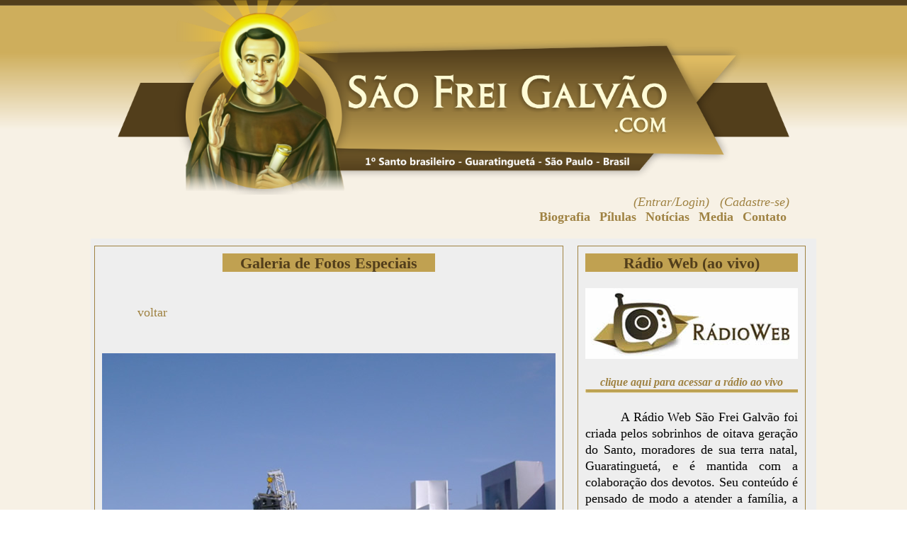

--- FILE ---
content_type: text/html
request_url: https://saofreigalvao.com/w3c_galeria.asp?flag=mostrar&foto=can7.jpg
body_size: 2769
content:
<head>
<meta charset="utf-8">
</head>
<script>
function link(end){
window.open(end,"nova2","width=420,height=300,left=400,top=200");}

function linkradio(end){
window.open(end,"nova2","width=420,height=300,left=400,top=200");}

</script>
<!-- Global site tag (gtag.js) - Google Analytics -->
<script async src="https://www.googletagmanager.com/gtag/js?id=G-RT5ZM0QLWL"></script>
<script>
  window.dataLayer = window.dataLayer || [];
  function gtag(){dataLayer.push(arguments);}
  gtag('js', new Date());

  gtag('config', 'G-RT5ZM0QLWL');
</script>

<!DOCTYPE html>
<html lang="pt-br">
  <head>
    <meta charset="UTF-8" />
	<meta name="viewport" content="width=device-width, initial-scale=1">
    <meta http-equiv="X-UA-Compatible" content="ie=edge" />
	<meta name="keywords" CONTENT="frei galvao, frei galvão, Frei Galvao, Frei Galvão, sao frei galvao, sao frei galvão, Sao Frei Galvao, São Frei Galvão, FREI GALVAO, FREI GALVÃO, oração de frei galvão, frei galvao oracao, frei galvao pilulas, milagres de frei galvão, igreja de frei galvão, Cipolli, Guaratinguetá, 1º santo do Brasil, santo, beatificação, fé, canonização, Aparecida, romaria, graças, graça alcançada, novena, pílulas de frei galvão, oração, milagre, dons, turismo religioso, santuário de frei galvão, vela virtual, pílulas da fé">
	<meta name="description" CONTENT="Frei Galvão - Site do primeiro Santo nascido no Brasil. São Frei Galvão criou as sagradas pílulas de Frei Galvão que realizou e realiza muito milagrosas.">
	<meta name="author" CONTENT="Leonardo Cipolli, sobrinho do Santo">
	<meta name="copyright" CONTENT="Leonardo Cipolli, sobrinho do Santo">
	<link href="layout1.css" rel="stylesheet" />
	<link href="menu.css" rel="stylesheet" />
	<link href="form.css" rel="stylesheet" />
	<TITLE>Frei Galvão - 1º Santo nascido no Brasil</TITLE>
	<link rel="icon" href="favicon.ico" type="image/x-icon" />
	
	 <script type="application/ld+json">
    {
      "@context": "https://schema.org",
      "@type": "Organization",
      "url": "https://www.saofreigalvao.com",
      "logo": "https://www.saofreigalvao.com/imagens/site_oficial.jpg"
    }
    </script>


  </head>
  
<body>
  
<div class="geral">
		<div class="container-cabecalho">
			<div class="row-cabecalho">
				<div class="col1-cabecalho">  <a href="index.asp"> <img src="imagens/topo_site.png" alt="São Frei Galvão, 1º Santo nascido no Brasil"  /> </a>
				</div>
			</div>
		</div>
		
		<div class="container-login">
				
					
							<div class="row-login"> <a href="adm_index.asp">(Entrar/Login) &nbsp; (Cadastre-se)</a> </div>
					
				
		</div>
		
		<div class="container-menu">
			<div class="row-menu">
					<nav class="dp-menu">
						<ul>
							
							<li><a href="#">Biografia</a>
								<ul>
									<li><a href="w3c_hist.asp">Histórico</a></li>
									<li><a href="w3c_beatificacao.asp">Beatificação</a></li>
									<li><a href="w3c_canonizacao.asp">Canonização</a></li>
									<li><a href="w3c_dons.asp">Dons sobrenaturais</a></li>
									<li><a href="w3c_reliquiasFG.asp">Relíquias do Frei</a></li>
									<li><a href="w3c_direitoimagem.asp">O rosto do Santo</a></li>
								</ul>
							</li>
							<li><a href="#">Pílulas</a>
								<ul>
									<li><a href="w3c_oracao.asp">Oração e novena</a></li>
									<li><a href="w3c_novena.asp">Pílulas da fé</a></li>
									<li><a href="w3c_milagres.asp">Milagres em vida</a></li>
									<li><a href="w3c_gracas.asp">Graças alcançadas</a></li>
									<li><a href="w3c_bencaobispo.asp">Bênção do Bispo</a></li>
								</ul>
							</li>
							<li><a href="#">Notícias</a>
								 <ul>
									<li><a href="w3c_jornal.asp">Informativo mensal</a></li>
									<li><a href="w3c_mural.asp">Graças virtuais</a></li>
									<li><a href="w3c_noticiasold.asp">Notícias de capa</a></li>
									<li><a href="w3c_imprensa.asp">Imprensa</a></li>
									
								</ul>
							</li>
							<li><a href="#">Media</a>
								 <ul>
									<li><a href="w3c_galeriafotos.asp">Galeria de fotos</a></li>
									<li><a href="w3c_galeria.asp">Fotos especiais</a></li>
									<li><a href="w3c_vinhetas.asp">Vinhetas curtas</a></li>
									
									
								</ul>			
							</li>
							<li><a href="w3c_sugestoes.asp">Contato</a>	</li>

						</ul>
					</nav>
			</div>
		</div>
		
	
</div>








<div class="geral">
	<div class="container-corpo">
		<div class="corpo">

			<div class="conteudo_site">
				<div class="conteudo">

										
										
										<div class="titulo"> Galeria de Fotos Especiais </div> <p> &nbsp; <p>
											
											
											
													<p> &nbsp; <p>
													<div align="left"><a href="javascript:history.back();">voltar</a></div> <p>&nbsp;<p> <p> &nbsp; <p>
													
													<div class="imagem">
														<img src="fotos/can7.jpg">	
													</div>
												
									 
						<p> &nbsp; <p>

				</div>
				

				<div class="direita">
										<div class="titulo"> Rádio Web (ao vivo) </div> <p> &nbsp; <p>
										<div class="imagem">
										<a href="javascript:linkradio('radioweb.asp')"> <img src="imagens/radio_web.jpg" width="300">  <br> &nbsp; <p>
										<h4>clique aqui para acessar a rádio ao vivo</h4> </a>
										<img src="imagens/traco.jpg"> 
										</div> <p> &nbsp; <p>
										
										A Rádio Web São Frei Galvão foi criada pelos sobrinhos de oitava geração do Santo, moradores de sua terra natal, Guaratinguetá, 
										e é mantida com a colaboração dos devotos. Seu conteúdo é pensado de modo a atender a família, a fé, a esperança e a caridade, 
										conforme os ensinamentos deixados pelo Frei.	<p> &nbsp <p>									 

										
										
							<h2>Entrevistas </h2> 
							<div class="imagem">
								<img src="rot/rot_11.jpg">   
							</div>
							<h4>Madres Concepcionistas</h4> <p> &nbsp <p>


				</div>
			</div>

	
		</div>
	</div>
</div>

<div class="geral">
	<div class="container-rodape">
		<div class="row-rodape">
			<div class="esq">
				<img src="imagens/selo_site_oficial.png">
			</div>
			
			<div class="meio"><p>&nbsp;<p>
				<h8>SÃO FREI GALVÃO.com</h8> <p> 
				<h7>Rua Tiradentes, 118 - centro</h7><p>
				<h7>Guaratinguetá - São Paulo</h7><p>
				<h7>Cep 12.502-190 - Brasil</h7>
			</div>

			<div class="dir">
				<a href="w3c_cipolli.asp"> <img src="imagens/novo_familiares.png" >  </a>
			</div>			
		</div>
	</div>
</div>


</body>
</html>

--- FILE ---
content_type: text/css
request_url: https://saofreigalvao.com/layout1.css
body_size: 4597
content:
body, div, p {
  font-family: lato;
  background-color: none;  
  padding: 0px;
  margin: 0px;
  font-size: 18px;
}

a:link, a:visited, a:active {
  text-decoration: none;
  color: #9F8242;
}
a:hover {
  text-decoration: none;
  color: #514328;
}

*/ 

h1, h2, h3, h4  {
    color: #333333;
    font-family: lato;
    line-height: 1.3;
    margin: 10px;
	text-align: justify;
	background-color: none; 
	line-height: 1.3;
}

/* título */
h1 {
	font-size: 24px;
	font-weight: bold;
	text-indent: 0px;
}

/* subtítulo */
h2 {
	font-size: 21px;
	text-indent: 0px;
}

/* H3 - texto normal */
h3 {
	font-size: 18px;
	text-indent: 50px;
}

/* H4 - observação */
h4 {
	font-size: 16px;
	font-style: italic;
	text-indent: 0px;
}

h5 {
  font-family: lato;
  background-color: none;  
  padding: 0px;
  margin: 0px;
  font-size: 18px;
  text-align: left;
}

h6 {
  font-family: lato;
  background-color: none;  
  padding: 0px;
  margin: 0px;
  font-size: 16px;
  font-style: italic;
  text-align: left;
}

h7 {
  font-family: lato;
  background-color: none;  
  padding: 0px;
  margin: 0px;
  font-size: 16px;
  font-style: none;
  text-align: center;
  text-indent: 0px;
  align: center;
}

h8 {
	font-family: lato;
    background-color: none;  
    padding: 0px;
    margin: 0px;
	font-size: 21px;
	text-indent: 0px;
	text-align: center;
	align: center;
}

h9 {
	font-family: verdana;
    background-color: none;  
    padding: 0px;
    margin: 0px;
	font-size: 16px;
	text-indent: 0px;
	text-align: center;
	align: center;	
	color: #5a5a5a;
	font-weight: 700
}

h10 {
	font-family: verdana;
    background-color: none;  
    padding: 0px;
    margin: 0px;
	font-size: 13px;
	text-indent: 0px;
	text-align: center;
	align: center;	
	color: #ff0000;
	font-weight: 700
}

h11 {
	font-family: verdana;
    background-color: none;  
    padding: 0px;
    margin: 0px;
	font-size: 12px;
	text-indent: 0px;
	text-align: center;
	align: center;	
	color: #000000;
	font-weight: 700
}

h12 {
	font-family: verdana;
    background-color: none;  
    padding: 0px;
    margin: 0px;
	font-size: 10px;
	text-indent: 0px;
	text-align: center;
	align: center;	
	color: #886e4f;
	font-style: italic;
	font-weight: 700
}

img {
  max-width: 100%;
  height: auto;
  background-color: none;
  text-indent: 0px;
  align: center;
}

.img, .img a:link, .img a:visited, .img a:hover, .img a:active{
	padding-top: 100px;
	max-width: 100%;
	height: auto;
	text-indent: 0px;
	align: center;
}

.titulo {
	text-align: center;
	font-weight: bold;
	color: #523E1B;
	font-family: lato;
	font-size: 22px;
	background-color: #C0A151;
	margin: 0 auto;
	padding: 0px;
	height: 26px;
	text-indent: 0px;
	justify-content: center;
	min-width: 300px;
	align-content: center;
}

.geral {
	width: 100%;
	height: auto;
	margin: 0;
	background-color: #f7f1e5;
	border: 0px solid yellow;
}


/* Cabeçalho */

.container-cabecalho {
  display: flex;
  flex-wrap: nowrap;
  width: 100%;
  height: auto;
  max-height: 280px;
  margin: 0;
  background-image: url("imagens/fundo_topo.png");
  background-repeat: repeat-x;
  background-size: auto 280px;
  justify-content: space-between;
}

.row-cabecalho {
  display: flex;
  flex-wrap: nowrap;
  flex-direction: row;
  width: 74%;
  margin: auto;
  justify-content: space-between;
  align-items: center;
}

.col1-cabecalho {
  width: auto;
  margin: auto;
  max-width: 1000px;
  padding: 0px;
  text-align: center;
  align-items: center;
}



/* Corpo */

.container-corpo {
	width: 100%;
	height: auto;
	margin: 0 auto;
	border: 0px solid red;
	background-color: #f7f1e5;
	justify-content: center;
	align: center;
}

.corpo {
  width: 80%;	
  /* background-color: #514328; (marrom) */
  margin: 0 auto;
  border: 0px solid #ccc;
  padding: 10px;
  background-color: #f7f1e5;
}




.corpo > p {
	background-color: #f7f1e5;
}

/* Grid notícia, vídeos, rádio, doações */

.destaque {
  display: grid;
  padding: 30px;

  grid-gap: 20px;
  grid-template-areas:
    'noticia noticia velas'
	'noticia noticia radio'
    'noticia noticia videos'
    'noticia noticia doacoes';
	
  background-color: #eee;
  border: 1px solid #ccc;
  width: auto;
  margin: 0 auto;
  justify-content: space-around;
  align-items: flex-start;
}


.noticia { display: grid;
		   grid-area: noticia; 
		   height: auto;
		   width: auto;
		   max-width: 650px;
		   min-width: 300px;
		   background: #ddd;
		   padding: 20px;
		   margin: 10px auto;
		   align-items: stretch;
		   text-align: justify;
		   }
.radio {    display: grid;
			grid-area: radio;
		    max-width: 300px;
			min-width: 200px;
		    margin: 10px auto;
 		    background: none; }
.videos { 	display: grid;
			grid-area: videos; 
			max-width: 300px;
			min-width: 200px;
		    margin: 10px auto;
			background: none; }
.doacoes { 	display: grid;
			grid-area: doacoes;
			max-width: 300px;
			min-width: 200px;
            margin: 10px auto;
		    background: none; }
.velas    { 	display: grid;
			grid-area: velas
			max-width: 300px;
			min-width: 200px;
            margin: 10px auto;
		    background: none; }

/* Grid Conteúdo e Direita */

.conteudo_site {
  display: grid;
  grid-column-gap: 0px;
  grid-template-areas:
    'conteudo direita';
	
  background-color: #eee;
  width: 100%;
  margin: 0px;
  justify-content: space-around;
}


.conteudo  { display: grid;
		    grid-area: conteudo; 
		    height: auto;
			width: auto;
			min-width: 450px;

		    background: none;
			padding: 10px;
		    margin: 10px auto;
		    		
			grid-gap: 0px;
		    border: 1px solid #9F8242;
			align: center;
			align-items: flex-start;
			align-content: flex-start;
			
		text-indent: 50px;
		text-align: justify;
		font-size: 18px;
		line-height: 1.3; 
		    }


.conteudo img, .conteudo > img, .conteudo a, .conteudo > a, .conteudo h1, h2, h3, h4  {
	  text-indent: 0px;
	  align: center;
	  text-align: center;
	  align-content: center;
}
.direita img, direita > img, direita a, direita > a, direita div, direita > div, h1, h2, h3, h4 {
	  text-indent: 0px;	
	  	  align: center;
}

.imagem, .imagem div, .imagem > div{
	 text-indent: 0px;
	 align: center;
	 align-items: center;
	 text-align: center;
	 align-content: center;
	 margin: 0px;
	 padding: 0px;
}

.direita { 	display: grid;
			grid-area: direita; 
			height: auto;
			width: auto;
			min-width: 290px;
			max-width: 300px;
			background: none; 			
			padding: 10px;
		    margin: 10px;
			justify-content: center;
			grid-gap: 0px;
		    border: 1px solid #9F8242;
			align: center;
			align-items: flex-start;
			align-content: flex-start;
			text-indent: 0px;

			
		text-indent: 50px;
		text-align: justify;
		font-size: 18px;
		line-height: 1.3; 
			}
.direita h1, h2, h3, h4 {
			text-align: center;
}

.grat1 {
  background-color: white;
  border: 1px solid #999;
  width: 300px;
  padding: 3px;
  align-content: center;
  margin: 0 auto;
  text-indent: 0px;
}

	
/* Primeiro Container (bênção do Bispo)*/

.container {
	display: flex;
	flex-wrap: nowrap;
	height: auto;
    background-color: #ccc;
    width: 100%;
	margin: auto;
	margin-top: 30px;
    border: 0px solid gray;
}

.row {
  display: flex;
  flex-wrap: wrap;
  flex-direction: row;
  background-color: white;
  width: 100%;
  margin: auto;
  margin-top: 10px; 
  margin-bottom: 0px;
  border: 1px solid #ccc;
  justify-content: space-between;
}

.col {
  background-color: none;
  max-width: 300px;
  width: auto;
  padding: 2px;
  margin: auto;
}

.col2 {
  background-color: white;
  width: auto;
  margin: 10px;
  padding: 5px;
  margin: auto;
  border: 0px solid gray;
}

/* Segundo Container (últimas graças) */

.container2 {
	display: flex;
	flex-wrap: nowrap;
	height: auto;
    background: #ccc;
    width: 100%;
	margin-top: 30px;
    border: 0px solid gray;
}

.row2 {
  display: flex;
  flex-wrap: nowrap;
  flex-direction: row;
  background-color: white;
  width: 100%;
  margin-top: 10px; 
  margin-bottom: 0px;
  line-height: 15px;
  font-size: 10px;
  padding: 2px;
  align-items: center;
  border: 1px solid #ccc;
  justify-content: space-between;
}

.col3 {
  
  background-color: white;
  width: 25%;
  margin: auto;
  max-width: 230px;
  padding: 5px;
}

.col4  {
  background-color: white;
  width: auto;
  margin: auto;
  padding: 15px;
  border: 0px solid gray;
  line-height: 1.2;
}

.col5 {
  background-color: white;
  width: 300px;
  padding: 5px;
  margin: auto;
}

.col5 img {
	width: 100px;
}

/* Nova Grid */
.container-novagrid {
	display: grid;
	grid-column-gap: 20px;
	grid-template-columns: repeat(3, calc((100% - 80px) / 3));
	margin: 0 auto;
	margin-top: 30px;
    justify-content: space-around;
	padding: 20px;
	border: 1px solid #ccc;
	
	background-color: #eee;
    width: auto;
    justify-content: space-around;
    align-items: flex-start;

}

.novagrid {
	height: auto;
	background-color: none;
	
	font-size: 14px;
	color: #4d4d4d;
	line-height: 18px;
	font-weight: 400;
	text-align: justify;
	width: 100%;
	overflow: hidden;
	margin: 8px 0 16px 0;
}
.novagrid  img{
	height: auto;
	border-radius: 10px;
	border-color: #ccc;
}
}
.novagrid  > p {
	margin-left: 10px;
	padding-left: 10px;
	text-align: justify;
}


/* Rodapé */
.container-rodape {
	display: flex;
	flex-wrap: nowrap;
	height: auto;
    width: 100%;
	margin: 0 auto;
	margin-top: 0px;
    border: 0px solid yellow;
	justify-content: space-between;
	background-color: #514328; 
}	

.row-rodape {
  display: grid;
  grid-column-gap: 0px;
  grid-template-areas:
    'esq meio dir';
	
  background-color: #514328;
  width: 74%;
  margin: 0 auto;
  justify-content: space-between;
  border: 0px solid yellow;
  align-items: center;
}
.esq {      
	display: grid;
	grid-area: esq;
	  background-color: #514328;
	  margin: 10px;
	  margin-left: 0;
	  max-width: 164px;
	  padding: 0px;
	  text-align: center;
	  align-items: center;
	}
.meio {      
	display: grid;
	grid-area: meio;
	  background-color: #514328;
	  width: auto;
	  padding: 0px;
	  text-align: center;
	  color: white;
	  align-items: center;
	}			
.dir {      
	display: grid;
	grid-area: dir;
	  background-color: #514328;
	  margin: 10px;
	  margin-right: 0;
	  max-width: 164px;
	  padding: 0px;
	  text-align: right;
	  align-items: center;
	}
	




.inputUser {
            background: none;
            border: none;
            border-bottom: 1px solid white;
            outline: none;
            color: white;
            font-size: 15px;
            width: 100%;
            letter-spacing: 2px;
        }
.inputBox {
	position: relative;
}
.fieldset {
	border: 3px solid dodgerblue;
}
.box {
	color: white;
	position: absolute;
	top: 50%;
	left: 50%;
	transform: translate(-50%,-50%);
	background-color: rgba(0, 0, 0, 0.6);
	padding: 15px;
	border-radius: 15px;
	width: 20%;
}

.corfundo1 {
		
		margin: 10px;
		padding: 10px;
		background-color: white;
		border: 1px solid #333;
}

.box1 {
	width: 100%;
	height: auto;
	display: grid;
    grid-gap: 25px;
	border: 1px solid #ccc;
	grid-template-columns: repeat(3, 1fr);
}

.box1 img {
	width: 200px;
}

.container-vela {
	width: 80%;
	height: auto;
	margin: 0 auto;
	border: 1px solid #ccc;
	background-color: white;
	border: 1px solid #aaa;
	display: grid;
	grid-template-columns: repeat(3, 1fr);
}

.boxvela {
	width: 100%;
	height: auto;

	background-color: white;
    grid-gap: 25px;
	border: 1px solid #ccc;
	text-align: center;
	text-indent: 0px;
	padding-bottom: 20px;
	padding-top: 20px;
}

.boxvela img {
	width: 50px;
}

.videoyoutubegrande {
	display: block;
}

.videoyoutubepequeno {
	display: none;
}




			@media screen and (max-width: 1300px) {
				.container-vela {
					width: 95%;
				}
			}

			@media screen and (max-width: 1000px) {
				.corpo {
					width: 95%;
					margin: auto;
				}
				.row-cabecalho {
					width: 95%;
				}
				.destaque {
					  display: grid;
					  padding: 20px;

					  grid-gap: 20px;
					  grid-template-areas:
						'noticia noticia'
						'velas doacoes'
						'radio videos';
					  background-color: #eee;
					  border: 1px solid #ccc;
					  width: auto;
					  margin: 0 auto;
					  justify-content: space-around;
					}
					
					.noticia { 
					   width: auto;
					   max-width: 600px;
					   min-width: auto;
					   padding: 20px;
					   }
					   
					.row-rodape {
					  width: 90%;
					}
			
					.conteudo {
						max-width: 95%;
						min-width: 50%;
						
					}	
					
					.container-vela {
						grid-template-columns: repeat(2, 1fr);
					}
					

					
			}
			
			
			@media screen and (max-width: 750px) {
					.row-cabecalho {
								width: 95%;
								}
			
					.container-corpo {
						width: 100%;
						height: auto;
						margin: 0 auto;
						padding: 0px;
						border: 0px solid red;
						background-color: #f7f1e5;
						justify-content: center;
					}

					.corpo {
					  width: 100%;	
					  margin: 0 auto;
					  border: 0px solid green;
					  padding: 0px;
					  background-color: #f7f1e5;
					  justify-content: center;
					}

					.destaque {
					  display: grid;
					  padding: 20px;

					  grid-gap: 20px;
					  grid-template-areas:
						'noticia'
						'velas'
						'radio'
						'videos'
						'doacoes';
					  background-color: #eee;
					  border: 1px solid #ccc;
					  width: auto;
					  margin: 0 auto;
					  justify-content: center;
					}
					
					.noticia { 
					   width: auto;
					   max-width: 400px;
					   min-width: 280px;
					   padding: 20px;
					   }
					   
					.conteudo_site {
								  display: grid;
								  grid-column-gap: 0px;
								  grid-template-areas:
									'conteudo'
									'direita';
									
								  background-color: #eee;
								  width: 100%;
								  margin: 0 auto;
								  padding: 0px;
								  justify-content: center;
								  border: 0px solid pink;
								}
								
					.conteudo {
								display: grid;
								width: 94%;
								min-width: 300px;
								border: 0px solid orange;
								margin: 0 auto;
								padding: 0px;	
								justify-content: center;
								max-width: 100%;
							}
					.direita {
								display: grid;
								width: 94%;
								border: 0px solid black;
								margin: 0 auto; 
								padding: 0px;
								justify-content: center;
								max-width: 100%;
								min-width: 80px;
								}
								
					.direita  img, .direita > img, .conteudo img, .conteudo > img {
								align: center;
								justify-content: center;	
								margin: 0 auto;
								padding: 0px;	
								max-width: 95%;
								
							}

					.container-novagrid {
								display: flex;
								flex-wrap: wrap;
								grid-template-columns: 1fr;		
								width: auto;
								justify-content: center;
								align-items: center;
								align-content: center;
								margin: 0 auto;
							}
							
					.novagrid {
								width: 300px;
								max-width: 300px;
								margin: 10px auto;
								justify-content: center;
								border: 0px solid red;
							}
							
					.container {
								display: flex;
								flex-wrap: wrap;
								height: auto;
								background-color: #ccc;
								width: 100%;
								margin: 10px auto;
								margin-top: 30px;
								border: 0px solid gray;
							}

					.row {
							  display: flex;
							  flex-wrap: wrap;
							  flex-direction: row;
							  background-color: none;
							  width: 100%;
							  margin: 0 auto;
							  margin-top: 10px; 
							  margin-bottom: 0px;
							  border: 1px solid #ccc;
							  justify-content: space-between;
							}
							
					.col {
							  background-color: none;
							  max-width: 400px;
							  width: auto;
							  padding: 20px;
							  margin: 0 auto;
							}

					.col1 {
						margin: 10px auto;
					}
					
					.row2 {
							  display: flex;
							  flex-wrap: wrap;
							  flex-direction: row;
							  background-color: white;
							  width: 100%;
							  margin-top: 10px; 
							  margin-bottom: 0px;
							  margin: 0 auto;
							  line-height: 15px;
							  font-size: 10px;
							  padding: 2px;
							  align-items: center;
							  border: 1px solid #ccc;
							  justify-content: center;
							}

					.row-rodape {
							  grid-template-areas:
								'esq dir'
								'meio meio';
							}		

							
							
					.col4 {
						width: 90%;
					}
					.col4 p {
							  font-family: lato;
							  background-color: none;  
							  padding: 0px;
							  margin: 0px;
							  font-size: 14px;
							}		
					
					.videoyoutubegrande {
						display: none;
					}

					.videoyoutubepequeno {
						display: block;
					}
					h7 {
					  font-size: 14px;
					}

					h8 {
						font-size: 19px;

					}
					
					.container-vela {
						grid-template-columns: repeat(2, 1fr);
					}
					.container-vela img {
						width: 50px;
					}


			}

						@media screen and (max-width: 500px) {
					.container-vela {
						grid-template-columns: repeat(2, 1fr);
					}		
			}


--- FILE ---
content_type: text/css
request_url: https://saofreigalvao.com/menu.css
body_size: 1171
content:
:root {
    --cor-fundo: #f7f1e5;;
    --cor-hover: #514328;
    --cor-primaria: #9F8242;
}

* {
    margin: 0;
    padding: 0;
    border: 0;
}

/* Login */
.container-login {
  display: flex;
  flex-wrap: wrap;
  padding: 0px;
  width: 100%;
  height: auto;
  margin: auto;
  border: 0px solid gray;
  background-color: none;
}

.row-login, .row-login p, .row-login > p {
  display: flex;
  flex-wrap: wrap;
  flex-direction: row;
  background-color: none;
  width: 74%;
  margin: auto;
  margin-top: 0px;
  margin-bottom: 0px;
  justify-content: flex-end;
  text-decoration: none;
  border: 0px solid red;
  align-items: center;
  color: #624D23;
  text-align: right;
  padding: 0px;
  font-size: 18px;
  font-family: lato;
  font-style: italic;
  
  color: #9F8242;
}

/* Menu */
.container-menu {
  display: flex;
  flex-wrap: nowrap;
  padding: 0px;
  width: 100%;
  height: auto;
  margin: auto;
  border: 0px solid gray;
  background-color: none;
}

.row-menu {
  display: flex;
  flex-wrap: nowrap;
  flex-direction: row;
  background-color: none;
  width: 74%;
  margin: auto;
  margin-top: 0px;
  margin-bottom: 0px;
  justify-content: flex-end;
  text-decoration: none;
  border: 0px solid green;
  align-items: center;
  color: #624D23;
  text-align: center;
  padding: 0px;
}



.dp-menu ul {
    list-style-type: none;
    padding: 0px;
	padding-bottom: 10px;
    background-color: var(--cor-fundo);
}

.dp-menu ul li {
	color: var(--cor-primaria);
	text-decoration: none;
    display: inline-block;
	position: relative;
	padding: 0px;
	padding-left: 4px;
	padding-right: 4px;
	font-size: 18px;
    font-weight: bolder;
	text-align: left;
	width: auto;
}

.dp-menu ul li a {
    color: var(--cor-primaria);
    text-decoration: none;
    display: inline-block;
	padding: 0px;
	font-size: 18px;
    font-weight: bolder;
	text-align: left;
	width: auto;
}

.dp-menu ul li a:hover {
    background-color: var(--cor-hover);
	color: white;
	border-bottom: 0px solid cyan;
	padding: 0px;
}

/*sub menu*/
.dp-menu ul ul {
    display: none;
    left: 0;
    position: absolute;
}

.dp-menu ul li:hover ul {
    display: block;
	padding: 8px;
	width: 160px;
}

.dp-menu ul ul {
    width: auto;
	border: 1px solid gray;
}
.dp-menu ul ul li {
	padding: 3px;
	border: 0px solid gray;
}

.dp-menu ul ul li a {
    display: block;
	padding: 0px;
}


					@media screen and (max-width: 950px) {
							.row-menu {
										width: 74%;
							}							
							.dp-menu ul li {
										font-size: 16px;
							}
							.dp-menu ul li a {
										font-size: 16px;
							}
							.row-login {
								font-size: 16px;
							}
						}
						
					@media screen and (max-width: 750px) {
							.row-menu {
										width: 100%;
										justify-content: center;
							}							
							.dp-menu ul li {
										font-size: 15px;
							}
							.dp-menu ul li a {
										font-size: 15px;
							}
							.row-login {
								font-size: 15px;
							}
							
							.dp-menu ul li:hover ul {
								display: block;
								padding: 6px;
								width: 140px;
							}
						}

--- FILE ---
content_type: text/css
request_url: https://saofreigalvao.com/form.css
body_size: 1127
content:
* {
    margin: 0;
    padding: 0;
}

fieldset {
    border: 0;
}

.formulario {
	width: 80%;
	height: auto;
	margin: 0 auto;
	background-color: #f7f1e5;
	border: 1px solid #aaa;
	justify-content: center;
	padding-top: 20px;
}

.formulario2 {
	width: 100%;
	height: auto;
	margin: 0 auto;
	background-color: none;
	border: 0px solid #aaa;
	justify-content: center;
	padding-top: 20px;
}

.blococentral, .blococentral p, .blococentral input {
	display: flex;
	justify-content: center;
	margin: 0px auto;
	border: 0px solid green;
	align-items: center;
	width: auto;
}

input, select, textarea, button {
    font-family: sans-serif;
    font-size: 1em;
	margin-left: 50px;
}


.grupo:before, .grupo:after {
    content: " ";
    display: table;
}

.grupo:after {
    clear: both;
}

.campo {
    margin-bottom: 1em;
	
}

.campo label {
    margin-bottom: 0.2em;
    color: #666;
    display: block;
	align: left;
}

fieldset.grupo .campo {
    float:  left;
    margin-right: 1em;
	width: 100%;
}

.campo input[type="text"],
.campo input[type="email"],
.campo input[type="url"],
.campo input[type="tel"],
.campo input[type="password"],
.campo select,
.campo textarea {
    padding: 0.2em;
    border: 1px solid #CCC;
    box-shadow: 2px 2px 2px rgba(0,0,0,0.2);
    display: block;
}

.campo input[type="radio"] {
	display: inline-block;
	margin: 0px;
}

.campo select option {
    padding-right: 1em;
}

.campo input:focus, .campo select:focus, .campo textarea:focus {
    background: #FFC;
}

.campo label.checkbox {
    color: #000;
    display: inline-block;
    margin-right: 1em;
}

.botao {
    font-size: 1.0em;
    background: #F90;
    border: 0;
    margin: 0 auto;
    color: #FFF;
    padding: 5px;
    box-shadow: 2px 2px 2px rgba(0,0,0,0.2);
    text-shadow: 1px 1px 1px rgba(0,0,0,0.5);
	text-indent: 0px;
	display: flex;
    justify-content: center;
}

.botao:hover {
    background: #FB0;
    box-shadow: inset 2px 2px 2px rgba(0,0,0,0.2);
    text-shadow: none;
}

.botao, select, label.checkbox {
    cursor: pointer;
}

.textarea1 {
	width: 70%;
}


			@media screen and (max-width: 950px) {
					
					.textarea1 {
						width: 90%;
					}
					.formulario, .formulario p, .formulario > p {
						width: 98%;
						height: auto;
						margin: 0 auto;
						padding: 2px;
						justify-content: center;
						background-color: #f7f1e5;
						text-indent: 5px;
					}
					
					.formulario2 {
						width: 80%;
						height: auto;
						margin: 0 auto;
						padding-top: 2px;
						justify-content: center;
						background-color: none;
						text-indent: 5px;	
					}

					input, select, textarea, button {
						margin-left: 5px;
					}
					
					fieldset  p {
						border: 0;
						text-indent: 50px;
					}
					

			}